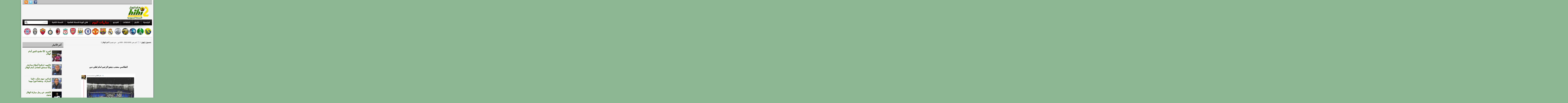

--- FILE ---
content_type: text/html; charset=utf-8
request_url: https://accounts.google.com/o/oauth2/postmessageRelay?parent=https%3A%2F%2Fsa.hihi2.com&jsh=m%3B%2F_%2Fscs%2Fabc-static%2F_%2Fjs%2Fk%3Dgapi.lb.en.2kN9-TZiXrM.O%2Fd%3D1%2Frs%3DAHpOoo_B4hu0FeWRuWHfxnZ3V0WubwN7Qw%2Fm%3D__features__
body_size: 160
content:
<!DOCTYPE html><html><head><title></title><meta http-equiv="content-type" content="text/html; charset=utf-8"><meta http-equiv="X-UA-Compatible" content="IE=edge"><meta name="viewport" content="width=device-width, initial-scale=1, minimum-scale=1, maximum-scale=1, user-scalable=0"><script src='https://ssl.gstatic.com/accounts/o/2580342461-postmessagerelay.js' nonce="sNgAklqPDI70rTT7Icygag"></script></head><body><script type="text/javascript" src="https://apis.google.com/js/rpc:shindig_random.js?onload=init" nonce="sNgAklqPDI70rTT7Icygag"></script></body></html>

--- FILE ---
content_type: text/html; charset=utf-8
request_url: https://www.google.com/recaptcha/api2/aframe
body_size: 265
content:
<!DOCTYPE HTML><html><head><meta http-equiv="content-type" content="text/html; charset=UTF-8"></head><body><script nonce="GUHd1xs1-vau6i_eRP9anw">/** Anti-fraud and anti-abuse applications only. See google.com/recaptcha */ try{var clients={'sodar':'https://pagead2.googlesyndication.com/pagead/sodar?'};window.addEventListener("message",function(a){try{if(a.source===window.parent){var b=JSON.parse(a.data);var c=clients[b['id']];if(c){var d=document.createElement('img');d.src=c+b['params']+'&rc='+(localStorage.getItem("rc::a")?sessionStorage.getItem("rc::b"):"");window.document.body.appendChild(d);sessionStorage.setItem("rc::e",parseInt(sessionStorage.getItem("rc::e")||0)+1);localStorage.setItem("rc::h",'1768833668563');}}}catch(b){}});window.parent.postMessage("_grecaptcha_ready", "*");}catch(b){}</script></body></html>

--- FILE ---
content_type: text/css
request_url: https://sacdn.hihi2.com/wp-content/themes/hihi2/css/reset.css
body_size: 312
content:
body {
	background: #ECE9D8;
	color: #333;
	font: 12px/20px Arial, Helvetica, Sans-serif;
}
h1,h2,h3,h4,h5,h6 {
	font-weight: bold;
}
h1 {
	font-size: 22px;
}
h2 {
	font-size: 18px;
}
h3 {
	font-size: 15px;
}
h4 {
	font-size: 13px;
}
h5,
h6 {
	font-size: 12px;
}
input,
textarea {
	border-color: #ccc;
	border-style: solid;
	border-width: 1px;
	color: #999;
	padding: 3px 0;
        font:11px Tahoma;
        margin:10px 0 5px;
        
}
input:focus,
textarea:focus {
	background: #fff;
	border-color: #ccc;
	box-shadow: inset 0 1px 2px rgba(0,0,0,0.15);
}
.sticky {
	
}
.gallery-caption {
	
}
.bypostauthor {
	
}

a,
a:visited {
	text-decoration: none;
}
a:active {
	outline: 0;
}
a:hover {
	text-decoration: underline;
}
/* =0. Reset
------------------------------------------------ */
html, body, div, span, applet, object, iframe,
h1, h2, h3, h4, h5, h6, p, blockquote, pre,
a, abbr, acronym, address, big, cite, code,
del, dfn, em, font, ins, kbd, q, s, samp,
small, strike, strong, sub, sup, tt, var,
dl, dt, dd, ol, ul, li,
fieldset, form, label, legend,
table, caption, tbody, tfoot, thead, tr, th, td {
	border: 0;
	font-family: inherit;
	font-size: 100%;
	font-style: inherit;
	font-weight: inherit;
	margin: 0;
	outline: 0;
	padding: 0;
	vertical-align: baseline;
}
:focus {
	outline: 0;
}
body {
	background: #ece9d8;
	line-height: 1;
}
ol, ul {
	list-style: none;
}
table {
	border-collapse: separate;
	border-spacing: 0;
}
caption, th, td {
	font-weight: normal;
	text-align: right;
}
blockquote:before, blockquote:after,
q:before, q:after {
	content: "";
}
blockquote, q {
	quotes: "" "";
}
a img {
	border: 0;
}
/* Floating */
.left {
	float: right;
}
.right {
	float: left;
}
/* Clear Floats */
* html .clear {
	height: 1%;
}
.clear:after {
	clear: both;
	content: ".";
	display: block;
	height: 0;
	visibility: hidden;
}
.clear {
	display: block;
}

--- FILE ---
content_type: text/css
request_url: https://sacdn.hihi2.com/wp-content/themes/hihi2/css/header.css
body_size: -35
content:
#header {
	background: #f5f5f5;
	border-top: 2px solid #e9e9e9;
	border-bottom: 1px solid #e6e6e6;
	height: 90px;
	padding: 10px 0;
	z-index: 999;
}
/* logo */
#text-logo {
	float: right
}
#site-title {
	font-size: 40px;
	font-family:Traditional Arabic;
	font-weight: bold;
	line-height: 1;
	margin: 15px 0 5px 0;
}
#site-desc {
	color: #999;
	font: 11px Tahoma;
}
#site-title a,
#site-title a:hover {
	text-decoration: none;
}
#logo {
	line-height: 1;
	margin: 0 0 0 0;
	overflow: hidden;
}
/* Search Form */
#search {
	display: inline;
	float: left;
	height: 20px;
        padding-top:3px;
	margin: 5px 0 0 0;
}
#search input {
	background: #fff;
	color: #999;
	float: right;
	font: 11px Tahoma;
	line-height: 11px;
	width: 155px;
	padding: 6px 8px 6px 6px;
	border-radius: 3px;
}
#search .field {
	border: 1px solid #ddd;
	box-shadow: inset 0 1px 2px rgba(0,0,0,0.15);
	height: 12px;
        margin:0px;
}
#search input:focus {
	background: #fff;
	border: 1px solid #ddd;
}
#search input.btn {
	background: none;
	border: none !important;
	margin: 5px -22px 0 0;
	padding: 0px;
	width: auto;
}